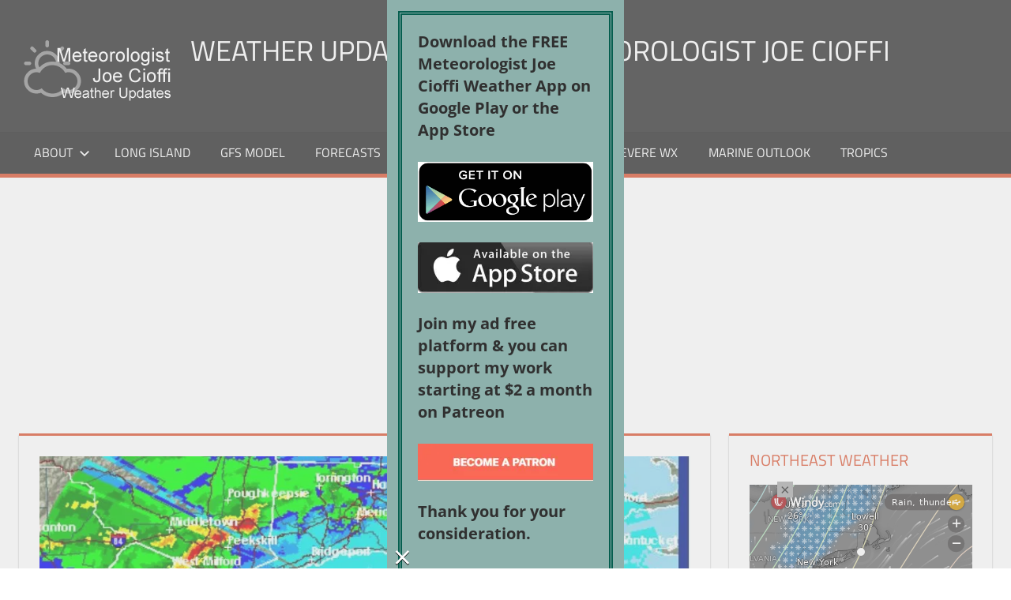

--- FILE ---
content_type: text/html; charset=UTF-8
request_url: https://www.meteorologistjoecioffi.com/flash-flood-warning-parts-new-jersey-2/
body_size: 16848
content:
<!DOCTYPE html>
<html lang="en-US">
<head>
<meta charset="UTF-8">
<meta name="viewport" content="width=device-width, initial-scale=1">
<link rel="profile" href="http://gmpg.org/xfn/11">
<link rel="pingback" href="https://www.meteorologistjoecioffi.com/xmlrpc.php">
<title>Flash Flood Warning Parts Of New Jersey &#8211; Weather Updates 24/7 by Meteorologist joe cioffi</title>
<meta name='robots' content='max-image-preview:large' />
<!-- Jetpack Site Verification Tags -->
<meta name="google-site-verification" content="BZ3-Fy3-bq44r1N8s3LQGANsBUw" />
<link rel="amphtml" href="https://www.meteorologistjoecioffi.com/flash-flood-warning-parts-new-jersey-2/amp/" /><meta name="generator" content="AMP for WP 1.1.11"/><link rel='dns-prefetch' href='//stats.wp.com' />
<link rel='dns-prefetch' href='//v0.wordpress.com' />
<link rel='dns-prefetch' href='//efb5ockcwh7.exactdn.com' />
<link rel='preconnect' href='//efb5ockcwh7.exactdn.com' />
<link rel="alternate" type="application/rss+xml" title="Weather Updates 24/7 by Meteorologist joe cioffi &raquo; Feed" href="https://www.meteorologistjoecioffi.com/feed/" />
<link rel="alternate" type="application/rss+xml" title="Weather Updates 24/7 by Meteorologist joe cioffi &raquo; Comments Feed" href="https://www.meteorologistjoecioffi.com/comments/feed/" />
<link rel="alternate" title="oEmbed (JSON)" type="application/json+oembed" href="https://www.meteorologistjoecioffi.com/wp-json/oembed/1.0/embed?url=https%3A%2F%2Fwww.meteorologistjoecioffi.com%2Fflash-flood-warning-parts-new-jersey-2%2F" />
<link rel="alternate" title="oEmbed (XML)" type="text/xml+oembed" href="https://www.meteorologistjoecioffi.com/wp-json/oembed/1.0/embed?url=https%3A%2F%2Fwww.meteorologistjoecioffi.com%2Fflash-flood-warning-parts-new-jersey-2%2F&#038;format=xml" />
<style id='wp-img-auto-sizes-contain-inline-css'>
img:is([sizes=auto i],[sizes^="auto," i]){contain-intrinsic-size:3000px 1500px}
/*# sourceURL=wp-img-auto-sizes-contain-inline-css */
</style>
<link rel='stylesheet' id='jetpack_related-posts-css' href='https://efb5ockcwh7.exactdn.com/wp-content/plugins/jetpack/modules/related-posts/related-posts.css?m=1767816273' media='all' />
<link rel='stylesheet' id='tortuga-theme-fonts-css' href='https://efb5ockcwh7.exactdn.com/wp-content/fonts/c8069455098ce6c4b24cdc3e474570b2.css?m=831' media='all' />
<style id='wp-block-library-inline-css'>
:root{--wp-block-synced-color:#7a00df;--wp-block-synced-color--rgb:122,0,223;--wp-bound-block-color:var(--wp-block-synced-color);--wp-editor-canvas-background:#ddd;--wp-admin-theme-color:#007cba;--wp-admin-theme-color--rgb:0,124,186;--wp-admin-theme-color-darker-10:#006ba1;--wp-admin-theme-color-darker-10--rgb:0,107,160.5;--wp-admin-theme-color-darker-20:#005a87;--wp-admin-theme-color-darker-20--rgb:0,90,135;--wp-admin-border-width-focus:2px}@media (min-resolution:192dpi){:root{--wp-admin-border-width-focus:1.5px}}.wp-element-button{cursor:pointer}:root .has-very-light-gray-background-color{background-color:#eee}:root .has-very-dark-gray-background-color{background-color:#313131}:root .has-very-light-gray-color{color:#eee}:root .has-very-dark-gray-color{color:#313131}:root .has-vivid-green-cyan-to-vivid-cyan-blue-gradient-background{background:linear-gradient(135deg,#00d084,#0693e3)}:root .has-purple-crush-gradient-background{background:linear-gradient(135deg,#34e2e4,#4721fb 50%,#ab1dfe)}:root .has-hazy-dawn-gradient-background{background:linear-gradient(135deg,#faaca8,#dad0ec)}:root .has-subdued-olive-gradient-background{background:linear-gradient(135deg,#fafae1,#67a671)}:root .has-atomic-cream-gradient-background{background:linear-gradient(135deg,#fdd79a,#004a59)}:root .has-nightshade-gradient-background{background:linear-gradient(135deg,#330968,#31cdcf)}:root .has-midnight-gradient-background{background:linear-gradient(135deg,#020381,#2874fc)}:root{--wp--preset--font-size--normal:16px;--wp--preset--font-size--huge:42px}.has-regular-font-size{font-size:1em}.has-larger-font-size{font-size:2.625em}.has-normal-font-size{font-size:var(--wp--preset--font-size--normal)}.has-huge-font-size{font-size:var(--wp--preset--font-size--huge)}.has-text-align-center{text-align:center}.has-text-align-left{text-align:left}.has-text-align-right{text-align:right}.has-fit-text{white-space:nowrap!important}#end-resizable-editor-section{display:none}.aligncenter{clear:both}.items-justified-left{justify-content:flex-start}.items-justified-center{justify-content:center}.items-justified-right{justify-content:flex-end}.items-justified-space-between{justify-content:space-between}.screen-reader-text{border:0;clip-path:inset(50%);height:1px;margin:-1px;overflow:hidden;padding:0;position:absolute;width:1px;word-wrap:normal!important}.screen-reader-text:focus{background-color:#ddd;clip-path:none;color:#444;display:block;font-size:1em;height:auto;left:5px;line-height:normal;padding:15px 23px 14px;text-decoration:none;top:5px;width:auto;z-index:100000}html :where(.has-border-color){border-style:solid}html :where([style*=border-top-color]){border-top-style:solid}html :where([style*=border-right-color]){border-right-style:solid}html :where([style*=border-bottom-color]){border-bottom-style:solid}html :where([style*=border-left-color]){border-left-style:solid}html :where([style*=border-width]){border-style:solid}html :where([style*=border-top-width]){border-top-style:solid}html :where([style*=border-right-width]){border-right-style:solid}html :where([style*=border-bottom-width]){border-bottom-style:solid}html :where([style*=border-left-width]){border-left-style:solid}html :where(img[class*=wp-image-]){height:auto;max-width:100%}:where(figure){margin:0 0 1em}html :where(.is-position-sticky){--wp-admin--admin-bar--position-offset:var(--wp-admin--admin-bar--height,0px)}@media screen and (max-width:600px){html :where(.is-position-sticky){--wp-admin--admin-bar--position-offset:0px}}
/*# sourceURL=wp-block-library-inline-css */
</style><style id='global-styles-inline-css'>
:root{--wp--preset--aspect-ratio--square: 1;--wp--preset--aspect-ratio--4-3: 4/3;--wp--preset--aspect-ratio--3-4: 3/4;--wp--preset--aspect-ratio--3-2: 3/2;--wp--preset--aspect-ratio--2-3: 2/3;--wp--preset--aspect-ratio--16-9: 16/9;--wp--preset--aspect-ratio--9-16: 9/16;--wp--preset--color--black: #000000;--wp--preset--color--cyan-bluish-gray: #abb8c3;--wp--preset--color--white: #ffffff;--wp--preset--color--pale-pink: #f78da7;--wp--preset--color--vivid-red: #cf2e2e;--wp--preset--color--luminous-vivid-orange: #ff6900;--wp--preset--color--luminous-vivid-amber: #fcb900;--wp--preset--color--light-green-cyan: #7bdcb5;--wp--preset--color--vivid-green-cyan: #00d084;--wp--preset--color--pale-cyan-blue: #8ed1fc;--wp--preset--color--vivid-cyan-blue: #0693e3;--wp--preset--color--vivid-purple: #9b51e0;--wp--preset--color--primary: #dd5533;--wp--preset--color--secondary: #c43c1a;--wp--preset--color--tertiary: #aa2200;--wp--preset--color--accent: #3355dd;--wp--preset--color--highlight: #2bc41a;--wp--preset--color--light-gray: #f0f0f0;--wp--preset--color--gray: #999999;--wp--preset--color--dark-gray: #303030;--wp--preset--gradient--vivid-cyan-blue-to-vivid-purple: linear-gradient(135deg,rgb(6,147,227) 0%,rgb(155,81,224) 100%);--wp--preset--gradient--light-green-cyan-to-vivid-green-cyan: linear-gradient(135deg,rgb(122,220,180) 0%,rgb(0,208,130) 100%);--wp--preset--gradient--luminous-vivid-amber-to-luminous-vivid-orange: linear-gradient(135deg,rgb(252,185,0) 0%,rgb(255,105,0) 100%);--wp--preset--gradient--luminous-vivid-orange-to-vivid-red: linear-gradient(135deg,rgb(255,105,0) 0%,rgb(207,46,46) 100%);--wp--preset--gradient--very-light-gray-to-cyan-bluish-gray: linear-gradient(135deg,rgb(238,238,238) 0%,rgb(169,184,195) 100%);--wp--preset--gradient--cool-to-warm-spectrum: linear-gradient(135deg,rgb(74,234,220) 0%,rgb(151,120,209) 20%,rgb(207,42,186) 40%,rgb(238,44,130) 60%,rgb(251,105,98) 80%,rgb(254,248,76) 100%);--wp--preset--gradient--blush-light-purple: linear-gradient(135deg,rgb(255,206,236) 0%,rgb(152,150,240) 100%);--wp--preset--gradient--blush-bordeaux: linear-gradient(135deg,rgb(254,205,165) 0%,rgb(254,45,45) 50%,rgb(107,0,62) 100%);--wp--preset--gradient--luminous-dusk: linear-gradient(135deg,rgb(255,203,112) 0%,rgb(199,81,192) 50%,rgb(65,88,208) 100%);--wp--preset--gradient--pale-ocean: linear-gradient(135deg,rgb(255,245,203) 0%,rgb(182,227,212) 50%,rgb(51,167,181) 100%);--wp--preset--gradient--electric-grass: linear-gradient(135deg,rgb(202,248,128) 0%,rgb(113,206,126) 100%);--wp--preset--gradient--midnight: linear-gradient(135deg,rgb(2,3,129) 0%,rgb(40,116,252) 100%);--wp--preset--font-size--small: 13px;--wp--preset--font-size--medium: 20px;--wp--preset--font-size--large: 36px;--wp--preset--font-size--x-large: 42px;--wp--preset--spacing--20: 0.44rem;--wp--preset--spacing--30: 0.67rem;--wp--preset--spacing--40: 1rem;--wp--preset--spacing--50: 1.5rem;--wp--preset--spacing--60: 2.25rem;--wp--preset--spacing--70: 3.38rem;--wp--preset--spacing--80: 5.06rem;--wp--preset--shadow--natural: 6px 6px 9px rgba(0, 0, 0, 0.2);--wp--preset--shadow--deep: 12px 12px 50px rgba(0, 0, 0, 0.4);--wp--preset--shadow--sharp: 6px 6px 0px rgba(0, 0, 0, 0.2);--wp--preset--shadow--outlined: 6px 6px 0px -3px rgb(255, 255, 255), 6px 6px rgb(0, 0, 0);--wp--preset--shadow--crisp: 6px 6px 0px rgb(0, 0, 0);}:where(.is-layout-flex){gap: 0.5em;}:where(.is-layout-grid){gap: 0.5em;}body .is-layout-flex{display: flex;}.is-layout-flex{flex-wrap: wrap;align-items: center;}.is-layout-flex > :is(*, div){margin: 0;}body .is-layout-grid{display: grid;}.is-layout-grid > :is(*, div){margin: 0;}:where(.wp-block-columns.is-layout-flex){gap: 2em;}:where(.wp-block-columns.is-layout-grid){gap: 2em;}:where(.wp-block-post-template.is-layout-flex){gap: 1.25em;}:where(.wp-block-post-template.is-layout-grid){gap: 1.25em;}.has-black-color{color: var(--wp--preset--color--black) !important;}.has-cyan-bluish-gray-color{color: var(--wp--preset--color--cyan-bluish-gray) !important;}.has-white-color{color: var(--wp--preset--color--white) !important;}.has-pale-pink-color{color: var(--wp--preset--color--pale-pink) !important;}.has-vivid-red-color{color: var(--wp--preset--color--vivid-red) !important;}.has-luminous-vivid-orange-color{color: var(--wp--preset--color--luminous-vivid-orange) !important;}.has-luminous-vivid-amber-color{color: var(--wp--preset--color--luminous-vivid-amber) !important;}.has-light-green-cyan-color{color: var(--wp--preset--color--light-green-cyan) !important;}.has-vivid-green-cyan-color{color: var(--wp--preset--color--vivid-green-cyan) !important;}.has-pale-cyan-blue-color{color: var(--wp--preset--color--pale-cyan-blue) !important;}.has-vivid-cyan-blue-color{color: var(--wp--preset--color--vivid-cyan-blue) !important;}.has-vivid-purple-color{color: var(--wp--preset--color--vivid-purple) !important;}.has-black-background-color{background-color: var(--wp--preset--color--black) !important;}.has-cyan-bluish-gray-background-color{background-color: var(--wp--preset--color--cyan-bluish-gray) !important;}.has-white-background-color{background-color: var(--wp--preset--color--white) !important;}.has-pale-pink-background-color{background-color: var(--wp--preset--color--pale-pink) !important;}.has-vivid-red-background-color{background-color: var(--wp--preset--color--vivid-red) !important;}.has-luminous-vivid-orange-background-color{background-color: var(--wp--preset--color--luminous-vivid-orange) !important;}.has-luminous-vivid-amber-background-color{background-color: var(--wp--preset--color--luminous-vivid-amber) !important;}.has-light-green-cyan-background-color{background-color: var(--wp--preset--color--light-green-cyan) !important;}.has-vivid-green-cyan-background-color{background-color: var(--wp--preset--color--vivid-green-cyan) !important;}.has-pale-cyan-blue-background-color{background-color: var(--wp--preset--color--pale-cyan-blue) !important;}.has-vivid-cyan-blue-background-color{background-color: var(--wp--preset--color--vivid-cyan-blue) !important;}.has-vivid-purple-background-color{background-color: var(--wp--preset--color--vivid-purple) !important;}.has-black-border-color{border-color: var(--wp--preset--color--black) !important;}.has-cyan-bluish-gray-border-color{border-color: var(--wp--preset--color--cyan-bluish-gray) !important;}.has-white-border-color{border-color: var(--wp--preset--color--white) !important;}.has-pale-pink-border-color{border-color: var(--wp--preset--color--pale-pink) !important;}.has-vivid-red-border-color{border-color: var(--wp--preset--color--vivid-red) !important;}.has-luminous-vivid-orange-border-color{border-color: var(--wp--preset--color--luminous-vivid-orange) !important;}.has-luminous-vivid-amber-border-color{border-color: var(--wp--preset--color--luminous-vivid-amber) !important;}.has-light-green-cyan-border-color{border-color: var(--wp--preset--color--light-green-cyan) !important;}.has-vivid-green-cyan-border-color{border-color: var(--wp--preset--color--vivid-green-cyan) !important;}.has-pale-cyan-blue-border-color{border-color: var(--wp--preset--color--pale-cyan-blue) !important;}.has-vivid-cyan-blue-border-color{border-color: var(--wp--preset--color--vivid-cyan-blue) !important;}.has-vivid-purple-border-color{border-color: var(--wp--preset--color--vivid-purple) !important;}.has-vivid-cyan-blue-to-vivid-purple-gradient-background{background: var(--wp--preset--gradient--vivid-cyan-blue-to-vivid-purple) !important;}.has-light-green-cyan-to-vivid-green-cyan-gradient-background{background: var(--wp--preset--gradient--light-green-cyan-to-vivid-green-cyan) !important;}.has-luminous-vivid-amber-to-luminous-vivid-orange-gradient-background{background: var(--wp--preset--gradient--luminous-vivid-amber-to-luminous-vivid-orange) !important;}.has-luminous-vivid-orange-to-vivid-red-gradient-background{background: var(--wp--preset--gradient--luminous-vivid-orange-to-vivid-red) !important;}.has-very-light-gray-to-cyan-bluish-gray-gradient-background{background: var(--wp--preset--gradient--very-light-gray-to-cyan-bluish-gray) !important;}.has-cool-to-warm-spectrum-gradient-background{background: var(--wp--preset--gradient--cool-to-warm-spectrum) !important;}.has-blush-light-purple-gradient-background{background: var(--wp--preset--gradient--blush-light-purple) !important;}.has-blush-bordeaux-gradient-background{background: var(--wp--preset--gradient--blush-bordeaux) !important;}.has-luminous-dusk-gradient-background{background: var(--wp--preset--gradient--luminous-dusk) !important;}.has-pale-ocean-gradient-background{background: var(--wp--preset--gradient--pale-ocean) !important;}.has-electric-grass-gradient-background{background: var(--wp--preset--gradient--electric-grass) !important;}.has-midnight-gradient-background{background: var(--wp--preset--gradient--midnight) !important;}.has-small-font-size{font-size: var(--wp--preset--font-size--small) !important;}.has-medium-font-size{font-size: var(--wp--preset--font-size--medium) !important;}.has-large-font-size{font-size: var(--wp--preset--font-size--large) !important;}.has-x-large-font-size{font-size: var(--wp--preset--font-size--x-large) !important;}
/*# sourceURL=global-styles-inline-css */
</style>
<style id='classic-theme-styles-inline-css'>
/*! This file is auto-generated */
.wp-block-button__link{color:#fff;background-color:#32373c;border-radius:9999px;box-shadow:none;text-decoration:none;padding:calc(.667em + 2px) calc(1.333em + 2px);font-size:1.125em}.wp-block-file__button{background:#32373c;color:#fff;text-decoration:none}
/*# sourceURL=/wp-includes/css/classic-themes.min.css */
</style>
<link rel='stylesheet' id='cleantalk-public-css-css' href='https://efb5ockcwh7.exactdn.com/wp-content/plugins/cleantalk-spam-protect/css/cleantalk-public.min.css?m=1766153365' media='all' />
<link rel='stylesheet' id='cleantalk-email-decoder-css-css' href='https://efb5ockcwh7.exactdn.com/wp-content/plugins/cleantalk-spam-protect/css/cleantalk-email-decoder.min.css?m=1766153365' media='all' />
<link rel='stylesheet' id='srr-css.css-css' href='https://efb5ockcwh7.exactdn.com/wp-content/plugins/ge-rss-reader/assets/css/srr-css.css?m=1462830466' media='' />
<link rel='stylesheet' id='wppopups-base-css' href='https://efb5ockcwh7.exactdn.com/wp-content/plugins/wp-popups-lite/src/assets/css/wppopups-base.css?m=1739542172' media='all' />
<link rel='stylesheet' id='tortuga-stylesheet-css' href='https://efb5ockcwh7.exactdn.com/wp-content/themes/tortuga/style.css?m=1768176835' media='all' />
<style id='tortuga-stylesheet-inline-css'>
.site-description { position: absolute; clip: rect(1px, 1px, 1px, 1px); width: 1px; height: 1px; overflow: hidden; }
/*# sourceURL=tortuga-stylesheet-inline-css */
</style>
<link rel='stylesheet' id='tortuga-safari-flexbox-fixes-css' href='https://efb5ockcwh7.exactdn.com/wp-content/themes/tortuga/assets/css/safari-flexbox-fixes.css?m=1768176835' media='all' />
<link rel="https://api.w.org/" href="https://www.meteorologistjoecioffi.com/wp-json/" /><link rel="alternate" title="JSON" type="application/json" href="https://www.meteorologistjoecioffi.com/wp-json/wp/v2/posts/9717" /><link rel="EditURI" type="application/rsd+xml" title="RSD" href="https://www.meteorologistjoecioffi.com/xmlrpc.php?rsd" />
<meta name="generator" content="WordPress 6.9" />
<link rel="canonical" href="https://www.meteorologistjoecioffi.com/flash-flood-warning-parts-new-jersey-2/" />
<link rel='shortlink' href='https://www.meteorologistjoecioffi.com/?p=9717' />
<style>img#wpstats{display:none}</style>
<meta name="description" content="FLASH FLOOD WARNING PARTS OF NEW JERSEY [brid video=&quot;56770&quot; player=&quot;6390&quot; title=&quot;FLASH FLOOD WATCH NJ NY TROPICS&quot;] FLASH FLOOD WARNING PARTS OF NEW JERSEY ...THE FLASH FLOOD WARNING REMAINS IN EFFECT UNTIL 315 PM EDT FOR HUNTERDON COUNTY... AT 1256 PM EDT...DOPPLER RADAR INDICATED THE HEAVY RAIN HAD MOSTLY LEFT THE WARNED AREA. HOWEVER, WITH UP&hellip;" />
<noscript><style>.lazyload[data-src]{display:none !important;}</style></noscript><style>.lazyload{background-image:none !important;}.lazyload:before{background-image:none !important;}</style><style type="text/css" id="custom-background-css">
body.custom-background { background-color: #ffffff; }
</style>
<!-- Jetpack Open Graph Tags -->
<meta property="og:type" content="article" />
<meta property="og:title" content="Flash Flood Warning Parts Of New Jersey" />
<meta property="og:url" content="https://www.meteorologistjoecioffi.com/flash-flood-warning-parts-new-jersey-2/" />
<meta property="og:description" content="FLASH FLOOD WARNING PARTS OF NEW JERSEY [brid video=&#8221;56770&#8243; player=&#8221;6390&#8243; title=&#8221;FLASH FLOOD WATCH NJ NY TROPICS&#8221;] FLASH FLOOD WARNING PARTS OF NEW JERSEY &amp;#8230…" />
<meta property="article:published_time" content="2016-07-31T17:25:15+00:00" />
<meta property="article:modified_time" content="2016-07-31T18:19:48+00:00" />
<meta property="og:site_name" content="Weather Updates 24/7 by Meteorologist joe cioffi" />
<meta property="og:image" content="https://efb5ockcwh7.exactdn.com/wp-content/uploads/2016/07/radar-12.jpg?strip=all" />
<meta property="og:image:width" content="887" />
<meta property="og:image:height" content="595" />
<meta property="og:image:alt" content="flash flood warning" />
<meta property="og:locale" content="en_US" />
<meta name="twitter:site" content="@joecioffi" />
<meta name="twitter:text:title" content="Flash Flood Warning Parts Of New Jersey" />
<meta name="twitter:image" content="https://efb5ockcwh7.exactdn.com/wp-content/uploads/2016/07/radar-12.jpg?strip=all&#038;w=640" />
<meta name="twitter:image:alt" content="flash flood warning" />
<meta name="twitter:card" content="summary_large_image" />
<!-- End Jetpack Open Graph Tags -->
<!-- Google Tag Manager -->
<!-- End Google Tag Manager -->
<meta property="https://meteorologistjoecioffi.com" content="174036260386" />
<style type="text/css" id="spu-css-32357" class="spu-css">		#spu-bg-32357 {
background-color: rgba(205, 205, 205, 0.33);
}
#spu-32357 .spu-close {
font-size: 40px;
color: rgb(255, 255, 255);
text-shadow: 0 1px 0 #000;
}
#spu-32357 .spu-close:hover {
color: #000;
}
#spu-32357 {
background-color: rgb(141, 177, 172);
max-width: 300px;
border-radius: 0px;
height: auto;
box-shadow:  0px 0px 0px 0px #1b1a1a;
}
#spu-32357 .spu-container {
border: 5px double;
border-color: rgb(6, 94, 79);
border-radius: 0px;
margin: 14px;
padding: 20px;
height: calc(100% - 28px);
}
</style>
<link rel="icon" href="https://efb5ockcwh7.exactdn.com/wp-content/uploads/2016/05/cropped-Screen-Shot-2016-05-03-at-4.20.25-PM.png?strip=all&#038;resize=32%2C32" sizes="32x32" />
<link rel="icon" href="https://efb5ockcwh7.exactdn.com/wp-content/uploads/2016/05/cropped-Screen-Shot-2016-05-03-at-4.20.25-PM.png?strip=all&#038;resize=192%2C192" sizes="192x192" />
<link rel="apple-touch-icon" href="https://efb5ockcwh7.exactdn.com/wp-content/uploads/2016/05/cropped-Screen-Shot-2016-05-03-at-4.20.25-PM.png?strip=all&#038;resize=180%2C180" />
<meta name="msapplication-TileImage" content="https://efb5ockcwh7.exactdn.com/wp-content/uploads/2016/05/cropped-Screen-Shot-2016-05-03-at-4.20.25-PM.png?strip=all&#038;resize=270%2C270" />
<!-- ## NXS/OG ## --><!-- ## NXSOGTAGS ## --><!-- ## NXS/OG ## -->
<link rel='stylesheet' id='jetpack_display_posts_widget-css' href='https://efb5ockcwh7.exactdn.com/wp-content/plugins/jetpack/modules/widgets/wordpress-post-widget/style.css?m=1767816273' media='all' />
</head>
<body class="wp-singular post-template-default single single-post postid-9717 single-format-standard custom-background wp-custom-logo wp-embed-responsive wp-theme-tortuga post-layout-two-columns post-layout-columns">
<!-- Google Tag Manager -->
<!-- End Google Tag Manager -->
<div id="page" class="hfeed site">
<a class="skip-link screen-reader-text" href="#content">Skip to content</a>
<header id="masthead" class="site-header clearfix" role="banner">
<div class="header-main container clearfix">
<div id="logo" class="site-branding clearfix">
<a href="https://www.meteorologistjoecioffi.com/" class="custom-logo-link" rel="home"><img width="200" height="90" src="[data-uri]" class="custom-logo lazyload" alt="Weather Updates 24/7 by Meteorologist joe cioffi" decoding="async"   data-src="https://efb5ockcwh7.exactdn.com/wp-content/uploads/2015/12/logo.png?strip=all" data-srcset="https://efb5ockcwh7.exactdn.com/wp-content/uploads/2015/12/logo.png?strip=all 200w, https://efb5ockcwh7.exactdn.com/wp-content/uploads/2015/12/logo.png?strip=all&amp;w=80 80w" data-sizes="auto" data-eio-rwidth="200" data-eio-rheight="90" /><noscript><img width="200" height="90" src="https://efb5ockcwh7.exactdn.com/wp-content/uploads/2015/12/logo.png?strip=all" class="custom-logo" alt="Weather Updates 24/7 by Meteorologist joe cioffi" decoding="async" srcset="https://efb5ockcwh7.exactdn.com/wp-content/uploads/2015/12/logo.png?strip=all 200w, https://efb5ockcwh7.exactdn.com/wp-content/uploads/2015/12/logo.png?strip=all&amp;w=80 80w" sizes="(max-width: 200px) 100vw, 200px" data-eio="l" /></noscript></a>					
<p class="site-title"><a href="https://www.meteorologistjoecioffi.com/" rel="home">Weather Updates 24/7 by Meteorologist joe cioffi</a></p>
<p class="site-description">Weather Blog</p>
</div><!-- .site-branding -->
<div class="header-widgets clearfix">
<aside id="custom_html-28" class="widget_text header-widget widget_custom_html"><div class="textwidget custom-html-widget"><!-- Global site tag (gtag.js) - Google Analytics -->
</div></aside><aside id="custom_html-24" class="widget_text header-widget widget_custom_html"><div class="textwidget custom-html-widget"></div></aside><aside id="custom_html-20" class="widget_text header-widget widget_custom_html"><div class="textwidget custom-html-widget"><!-- //Connect Container: joecioffi-->
</div></aside>
</div><!-- .header-widgets -->
</div><!-- .header-main -->
<div id="main-navigation-wrap" class="primary-navigation-wrap">
<div class="primary-navigation-container container">
<button class="primary-menu-toggle menu-toggle" aria-controls="primary-menu" aria-expanded="false" >
<svg class="icon icon-menu" aria-hidden="true" role="img"> <use xlink:href="https://www.meteorologistjoecioffi.com/wp-content/themes/tortuga/assets/icons/genericons-neue.svg#menu"></use> </svg><svg class="icon icon-close" aria-hidden="true" role="img"> <use xlink:href="https://www.meteorologistjoecioffi.com/wp-content/themes/tortuga/assets/icons/genericons-neue.svg#close"></use> </svg>				<span class="menu-toggle-text">Menu</span>
</button>
<div class="primary-navigation">
<nav id="site-navigation" class="main-navigation" role="navigation"  aria-label="Primary Menu">
<ul id="primary-menu" class="menu"><li id="menu-item-38" class="menu-item menu-item-type-post_type menu-item-object-page menu-item-has-children menu-item-38"><a href="https://www.meteorologistjoecioffi.com/about/">About<svg class="icon icon-expand" aria-hidden="true" role="img"> <use xlink:href="https://www.meteorologistjoecioffi.com/wp-content/themes/tortuga/assets/icons/genericons-neue.svg#expand"></use> </svg></a>
<ul class="sub-menu">
<li id="menu-item-388" class="menu-item menu-item-type-post_type menu-item-object-page menu-item-388"><a href="https://www.meteorologistjoecioffi.com/joestradamus/">Joestradamus</a></li>
</ul>
</li>
<li id="menu-item-7996" class="menu-item menu-item-type-custom menu-item-object-custom menu-item-7996"><a href="http://weatherlongisland.com">LONG ISLAND</a></li>
<li id="menu-item-120" class="menu-item menu-item-type-post_type menu-item-object-page menu-item-120"><a href="https://www.meteorologistjoecioffi.com/gfs/">GFS Model</a></li>
<li id="menu-item-102" class="menu-item menu-item-type-custom menu-item-object-custom menu-item-has-children menu-item-102"><a href="#">Forecasts<svg class="icon icon-expand" aria-hidden="true" role="img"> <use xlink:href="https://www.meteorologistjoecioffi.com/wp-content/themes/tortuga/assets/icons/genericons-neue.svg#expand"></use> </svg></a>
<ul class="sub-menu">
<li id="menu-item-164" class="menu-item menu-item-type-post_type menu-item-object-page current_page_parent menu-item-164"><a href="https://www.meteorologistjoecioffi.com/joes-forecast/">Joe’s Forecast</a></li>
<li id="menu-item-61" class="menu-item menu-item-type-post_type menu-item-object-page menu-item-61"><a href="https://www.meteorologistjoecioffi.com/ny-forecast/">New York</a></li>
<li id="menu-item-71" class="menu-item menu-item-type-post_type menu-item-object-page menu-item-71"><a href="https://www.meteorologistjoecioffi.com/nj-forecast/">New Jersey</a></li>
<li id="menu-item-62" class="menu-item menu-item-type-post_type menu-item-object-page menu-item-62"><a href="https://www.meteorologistjoecioffi.com/connecticut-forecast/">Connecticut</a></li>
<li id="menu-item-88" class="menu-item menu-item-type-post_type menu-item-object-page menu-item-88"><a href="https://www.meteorologistjoecioffi.com/phi-forecast/">Philadelphia</a></li>
<li id="menu-item-70" class="menu-item menu-item-type-post_type menu-item-object-page menu-item-70"><a href="https://www.meteorologistjoecioffi.com/sepa-forecast/">SouthEast Pennsylvania</a></li>
<li id="menu-item-89" class="menu-item menu-item-type-post_type menu-item-object-page menu-item-89"><a href="https://www.meteorologistjoecioffi.com/scpa-forecast/">South-Central Pennsylvania</a></li>
<li id="menu-item-224" class="menu-item menu-item-type-post_type menu-item-object-page menu-item-224"><a href="https://www.meteorologistjoecioffi.com/northeast-pennsylvania-forecast/">NorthEast Pennsylvania</a></li>
</ul>
</li>
<li id="menu-item-100" class="menu-item menu-item-type-custom menu-item-object-custom menu-item-has-children menu-item-100"><a href="#">Winter<svg class="icon icon-expand" aria-hidden="true" role="img"> <use xlink:href="https://www.meteorologistjoecioffi.com/wp-content/themes/tortuga/assets/icons/genericons-neue.svg#expand"></use> </svg></a>
<ul class="sub-menu">
<li id="menu-item-101" class="menu-item menu-item-type-post_type menu-item-object-page menu-item-101"><a href="https://www.meteorologistjoecioffi.com/snow-forecast-maps-thursday-10272016/">Snow Forecasts</a></li>
<li id="menu-item-111" class="menu-item menu-item-type-post_type menu-item-object-page menu-item-111"><a href="https://www.meteorologistjoecioffi.com/joes-snow-forecast/">Joe’s Snow Forecast</a></li>
</ul>
</li>
<li id="menu-item-134" class="menu-item menu-item-type-post_type menu-item-object-page menu-item-134"><a href="https://www.meteorologistjoecioffi.com/ecmwf/">EURO Model</a></li>
<li id="menu-item-147" class="menu-item menu-item-type-post_type menu-item-object-page menu-item-147"><a href="https://www.meteorologistjoecioffi.com/severewx/">Severe Wx</a></li>
<li id="menu-item-153" class="menu-item menu-item-type-post_type menu-item-object-page menu-item-153"><a href="https://www.meteorologistjoecioffi.com/marine-outlook/">Marine Outlook</a></li>
<li id="menu-item-233" class="menu-item menu-item-type-post_type menu-item-object-page menu-item-233"><a href="https://www.meteorologistjoecioffi.com/tropical-forecast/">Tropics</a></li>
</ul>				</nav><!-- #site-navigation -->
</div><!-- .primary-navigation -->
</div>
</div>
</header><!-- #masthead -->
<div id="content" class="site-content container clearfix">
<section id="primary" class="content-single content-area">
<main id="main" class="site-main" role="main">
<article id="post-9717" class="post-9717 post type-post status-publish format-standard has-post-thumbnail hentry category-joes-forecast category-nj tag-flash-flood-warning tag-new-jersey-weather">
<img width="887" height="400" src="[data-uri]" class="attachment-post-thumbnail size-post-thumbnail wp-post-image lazyload" alt="flash flood warning" decoding="async" fetchpriority="high"   data-src="https://efb5ockcwh7.exactdn.com/wp-content/uploads/2016/07/radar-12-887x400.jpg?strip=all" data-srcset="https://efb5ockcwh7.exactdn.com/wp-content/uploads/2016/07/radar-12-887x400.jpg?strip=all 887w, https://efb5ockcwh7.exactdn.com/wp-content/uploads/2016/07/radar-12.jpg?strip=all&amp;zoom=0.2&amp;resize=887%2C400 177w, https://efb5ockcwh7.exactdn.com/wp-content/uploads/2016/07/radar-12.jpg?strip=all&amp;zoom=0.4&amp;resize=887%2C400 354w, https://efb5ockcwh7.exactdn.com/wp-content/uploads/2016/07/radar-12.jpg?strip=all&amp;zoom=0.6&amp;resize=887%2C400 532w, https://efb5ockcwh7.exactdn.com/wp-content/uploads/2016/07/radar-12.jpg?strip=all&amp;zoom=0.8&amp;resize=887%2C400 709w" data-sizes="auto" data-eio-rwidth="887" data-eio-rheight="400" /><noscript><img width="887" height="400" src="https://efb5ockcwh7.exactdn.com/wp-content/uploads/2016/07/radar-12-887x400.jpg?strip=all" class="attachment-post-thumbnail size-post-thumbnail wp-post-image" alt="flash flood warning" decoding="async" fetchpriority="high" srcset="https://efb5ockcwh7.exactdn.com/wp-content/uploads/2016/07/radar-12-887x400.jpg?strip=all 887w, https://efb5ockcwh7.exactdn.com/wp-content/uploads/2016/07/radar-12.jpg?strip=all&amp;zoom=0.2&amp;resize=887%2C400 177w, https://efb5ockcwh7.exactdn.com/wp-content/uploads/2016/07/radar-12.jpg?strip=all&amp;zoom=0.4&amp;resize=887%2C400 354w, https://efb5ockcwh7.exactdn.com/wp-content/uploads/2016/07/radar-12.jpg?strip=all&amp;zoom=0.6&amp;resize=887%2C400 532w, https://efb5ockcwh7.exactdn.com/wp-content/uploads/2016/07/radar-12.jpg?strip=all&amp;zoom=0.8&amp;resize=887%2C400 709w" sizes="(max-width: 887px) 100vw, 887px" data-eio="l" /></noscript>
<header class="entry-header">
<h1 class="entry-title">Flash Flood Warning Parts Of New Jersey</h1>
<div class="entry-meta"><span class="meta-date"><svg class="icon icon-standard" aria-hidden="true" role="img"> <use xlink:href="https://www.meteorologistjoecioffi.com/wp-content/themes/tortuga/assets/icons/genericons-neue.svg#standard"></use> </svg><a href="https://www.meteorologistjoecioffi.com/flash-flood-warning-parts-new-jersey-2/" title="1:25 pm" rel="bookmark"><time class="entry-date published updated" datetime="2016-07-31T13:25:15-04:00">July 31, 2016</time></a></span><span class="meta-author"> <svg class="icon icon-user" aria-hidden="true" role="img"> <use xlink:href="https://www.meteorologistjoecioffi.com/wp-content/themes/tortuga/assets/icons/genericons-neue.svg#user"></use> </svg><span class="author vcard"><a class="url fn n" href="https://www.meteorologistjoecioffi.com/author/joe/" title="View all posts by joseph" rel="author">joseph</a></span></span><span class="meta-category"> <svg class="icon icon-category" aria-hidden="true" role="img"> <use xlink:href="https://www.meteorologistjoecioffi.com/wp-content/themes/tortuga/assets/icons/genericons-neue.svg#category"></use> </svg><a href="https://www.meteorologistjoecioffi.com/category/joes-forecast/" rel="category tag">Joe's Forecast</a>, <a href="https://www.meteorologistjoecioffi.com/category/nj/" rel="category tag">NJ</a></span></div>
</header><!-- .entry-header -->
<div class="entry-content clearfix">
<p style="text-align: center;">FLASH FLOOD WARNING PARTS OF NEW JERSEY</p>
<p style="text-align: center;">[brid video=&#8221;56770&#8243; player=&#8221;6390&#8243; title=&#8221;FLASH FLOOD WATCH NJ NY TROPICS&#8221;]</p>
<p style="text-align: center;"></p>
<h2 style="text-align: center;">FLASH FLOOD WARNING PARTS OF NEW JERSEY</h2>
<p><a href="https://efb5ockcwh7.exactdn.com/wp-content/uploads/2016/07/radar-12.jpg?strip=all&w=2560" target="_blank"><img decoding="async" class="aligncenter wp-image-9718 lazyload" src="[data-uri]" alt="flash flood warning" width="500" height="335"   data-src="https://efb5ockcwh7.exactdn.com/wp-content/uploads/2016/07/radar-12-300x201.jpg?strip=all" data-srcset="https://efb5ockcwh7.exactdn.com/wp-content/uploads/2016/07/radar-12-300x201.jpg?strip=all 300w, https://efb5ockcwh7.exactdn.com/wp-content/uploads/2016/07/radar-12-768x515.jpg?strip=all 768w, https://efb5ockcwh7.exactdn.com/wp-content/uploads/2016/07/radar-12-120x80.jpg?strip=all 120w, https://efb5ockcwh7.exactdn.com/wp-content/uploads/2016/07/radar-12.jpg?strip=all 887w, https://efb5ockcwh7.exactdn.com/wp-content/uploads/2016/07/radar-12.jpg?strip=all&amp;w=177 177w, https://efb5ockcwh7.exactdn.com/wp-content/uploads/2016/07/radar-12.jpg?strip=all&amp;w=354 354w, https://efb5ockcwh7.exactdn.com/wp-content/uploads/2016/07/radar-12.jpg?strip=all&amp;w=532 532w, https://efb5ockcwh7.exactdn.com/wp-content/uploads/2016/07/radar-12.jpg?strip=all&amp;w=709 709w, https://efb5ockcwh7.exactdn.com/wp-content/uploads/2016/07/radar-12.jpg?strip=all&amp;w=450 450w" data-sizes="auto" data-eio-rwidth="300" data-eio-rheight="201" /><noscript><img decoding="async" class="aligncenter wp-image-9718" src="https://efb5ockcwh7.exactdn.com/wp-content/uploads/2016/07/radar-12-300x201.jpg?strip=all" alt="flash flood warning" width="500" height="335" srcset="https://efb5ockcwh7.exactdn.com/wp-content/uploads/2016/07/radar-12-300x201.jpg?strip=all 300w, https://efb5ockcwh7.exactdn.com/wp-content/uploads/2016/07/radar-12-768x515.jpg?strip=all 768w, https://efb5ockcwh7.exactdn.com/wp-content/uploads/2016/07/radar-12-120x80.jpg?strip=all 120w, https://efb5ockcwh7.exactdn.com/wp-content/uploads/2016/07/radar-12.jpg?strip=all 887w, https://efb5ockcwh7.exactdn.com/wp-content/uploads/2016/07/radar-12.jpg?strip=all&amp;w=177 177w, https://efb5ockcwh7.exactdn.com/wp-content/uploads/2016/07/radar-12.jpg?strip=all&amp;w=354 354w, https://efb5ockcwh7.exactdn.com/wp-content/uploads/2016/07/radar-12.jpg?strip=all&amp;w=532 532w, https://efb5ockcwh7.exactdn.com/wp-content/uploads/2016/07/radar-12.jpg?strip=all&amp;w=709 709w, https://efb5ockcwh7.exactdn.com/wp-content/uploads/2016/07/radar-12.jpg?strip=all&amp;w=450 450w" sizes="(max-width: 500px) 100vw, 500px" data-eio="l" /></noscript></a></p>
<pre>...THE FLASH FLOOD WARNING REMAINS IN EFFECT UNTIL 315 PM EDT FOR
HUNTERDON COUNTY...

AT 1256 PM EDT...DOPPLER RADAR INDICATED THE HEAVY RAIN HAD MOSTLY
LEFT THE WARNED AREA. HOWEVER, WITH UP TO 5 INCHES OF RAIN THAT HAS
ALREADY FALLEN...IT WILL TAKE TIME FOR THE RUNOFF TO RECEDE. FLASH
FLOODING HAS BEEN REPORTED BY LOCAL LAW ENFORCEMENT AND TRAINED
SPOTTERS.

SOME LOCATIONS THAT WILL EXPERIENCE FLOODING INCLUDE...
FLEMINGTON...HIGH BRIDGE...CLINTON...GLEN GARDNER...FRENCHTOWN...
LEBANON...STOCKTON...WHITE HOUSE STATION...SAND BROOK...
SERGEANTSVILLE AND ANNANDALE.
</pre>
<p>&nbsp;</p>
<pre>THE NATIONAL WEATHER SERVICE IN MOUNT HOLLY NJ  HAS ISSUED A

* FLASH FLOOD WARNING FOR...
  EAST CENTRAL HUNTERDON COUNTY IN NORTHWESTERN NEW JERSEY...
  SOUTHERN SOMERSET COUNTY IN NORTHERN NEW JERSEY...

* UNTIL 400 PM EDT

* AT 1153 AM EDT...DOPPLER RADAR INDICATED HEAVY RAIN ACROSS THE
  WARNED AREA. UP TO THREE INCHES OF RAIN HAVE ALREADY FALLEN. FLASH
  FLOODING IS EXPECTED TO BEGIN SHORTLY.

* SOME LOCATIONS THAT WILL EXPERIENCE FLOODING INCLUDE...
  NEW BRUNSWICK...SOMERVILLE...SOMERSET...MIDDLESEX...BOUND BROOK...
  MANVILLE...MILLSTONE...MARTINSVILLE...BELLE MEAD...CLOVERHILL...
  FLAGTOWN...RARITAN AND SOUTH BOUND BROOK.

ADDITIONAL RAINFALL AMOUNTS OF TWO TO THREE INCHES ARE POSSIBLE IN
THE WARNED AREA.
</pre>
<pre>THE NATIONAL WEATHER SERVICE IN MOUNT HOLLY NJ  HAS ISSUED A

* FLASH FLOOD WARNING FOR...
  EAST CENTRAL MONMOUTH COUNTY IN CENTRAL NEW JERSEY...

* UNTIL 600 PM EDT

* AT 203 PM EDT...DOPPLER RADAR INDICATED HEAVY RAIN ACROSS PORTIONS
  OF THE WARNED AREA. UP TO TWO INCHES OF RAIN HAVE ALREADY FALLEN.
  UP TO FOUR INCHES IS POSSIBLE. BECAUSE THIS AMOUNT OF RAIN WILL
  FALL IN A SHORT PERIOD OF TIME, FLASH FLOODING IS LIKELY.

* SOME LOCATIONS THAT WILL EXPERIENCE FLOODING INCLUDE...
  HOWELL...TINTON FALLS...FARMINGDALE...COLLINGWOOD PARK AND EAST
  FREEHOLD.
</pre>
<h3 style="text-align: center;"><a href="http://radar.weather.gov/Conus/Loop/northeast_loop.gif" target="_blank"><img decoding="async" class="aligncenter lazyload" style="-webkit-user-select: none; cursor: zoom-in;" src="[data-uri]" alt="storm free" width="518" height="494" data-src="http://radar.weather.gov/Conus/Loop/northeast_loop.gif" data-eio-rwidth="518" data-eio-rheight="494" /><noscript><img decoding="async" class="aligncenter" style="-webkit-user-select: none; cursor: zoom-in;" src="http://radar.weather.gov/Conus/Loop/northeast_loop.gif" alt="storm free" width="518" height="494" data-eio="l" /></noscript></a></h3>
<p><a href="http://radar.weather.gov/lite/N0R/OKX_loop.gif" target="_blank"><img decoding="async" class="aligncenter lazyload" style="-webkit-user-select: none; cursor: zoom-in;" src="[data-uri]" alt="storm free" width="518" height="494" data-src="http://radar.weather.gov/lite/N0R/OKX_loop.gif" data-eio-rwidth="518" data-eio-rheight="494" /><noscript><img decoding="async" class="aligncenter" style="-webkit-user-select: none; cursor: zoom-in;" src="http://radar.weather.gov/lite/N0R/OKX_loop.gif" alt="storm free" width="518" height="494" data-eio="l" /></noscript></a><br />
<a href="http://radar.weather.gov/lite/N0R/DIX_loop.gif" target="_blank"><img decoding="async" class="aligncenter lazyload" style="-webkit-user-select: none; cursor: zoom-in;" src="[data-uri]" alt="storm free" width="518" height="494" data-src="http://radar.weather.gov/lite/N0R/DIX_loop.gif" data-eio-rwidth="518" data-eio-rheight="494" /><noscript><img decoding="async" class="aligncenter" style="-webkit-user-select: none; cursor: zoom-in;" src="http://radar.weather.gov/lite/N0R/DIX_loop.gif" alt="storm free" width="518" height="494" data-eio="l" /></noscript></a></p>
<p><a href="http://radar.weather.gov/lite/N0R/LWX_loop.gif" target="_blank"><img decoding="async" class="aligncenter lazyload" style="-webkit-user-select: none; cursor: zoom-in;" src="[data-uri]" alt="storm free" width="518" height="494" data-src="http://radar.weather.gov/lite/N0R/LWX_loop.gif" data-eio-rwidth="518" data-eio-rheight="494" /><noscript><img decoding="async" class="aligncenter" style="-webkit-user-select: none; cursor: zoom-in;" src="http://radar.weather.gov/lite/N0R/LWX_loop.gif" alt="storm free" width="518" height="494" data-eio="l" /></noscript></a></p>
<h2 style="text-align: center;"><strong> </strong></h2>
<p>Be sure to <span style="color: #000000;"><a style="color: #000000;" href="http://meteorologistjoecioffi.com"><strong>check the home page for the latest warnings on the scrolling news feeds by state.</strong></a></span></p>
<p><strong><a href="http://www.fios1news.com/longisland/weather#.Vstw6_krKUk" target="_blank">FiOS1 News Weather Forecast For Long Island</a></strong></p>
<p><strong><a href="http://www.fios1news.com/newjersey/weather#.VstxBvkrKUk" target="_blank">FiOS1 News Weather Forecast For New Jersey</a></strong></p>
<p><strong><a href="http://www.fios1news.com/lowerhudsonvalley/weather#.VstxIfkrKUk" target="_blank">FiOS1 News Weather Forecast For Hudson Valley</a></strong></p>
<h3 style="text-align: left;"><strong><a href="https://www.meteorologistjoecioffi.com/index.php/snow-forecasts/" target="_blank">NATIONAL WEATHER SERVICE SNOW FORECASTS</a></strong></h3>
<p><strong><a href="https://www.youtube.com/channel/UCgbLhz8ataTPSMxkULKgNmA" target="_blank">JOIN JOESTRADAMUS ON YOUTUBE!</a></strong></p>
<p><strong><a href="http://joestradamus.com" target="_blank">LATEST JOESTRADAMUS ON THE LONG RANGE</a></strong></p>
<p><strong><a href="http://weatherlongisland.com" target="_blank">LONG ISLAND WEATHER</a></strong></p>
<p><strong><a href="http://nycweathernow.com" target="_blank">NEW YORK WEATHER</a></strong></p>
<p>&nbsp;</p>
<h3 class="page-title">Weather App</h3>
<p><a href="http://myweatherconcierge.com/#home" target="_blank"><img decoding="async" class="alignleft wp-image-42 size-medium lazyload" src="[data-uri]" alt="storm free" width="176" height="300"   data-src="https://efb5ockcwh7.exactdn.com/wp-content/uploads/2015/07/84456a289103fbebd657450ae80ea412-176x300.png?strip=all" data-srcset="https://efb5ockcwh7.exactdn.com/wp-content/uploads/2015/07/84456a289103fbebd657450ae80ea412-176x300.png?strip=all 176w, https://efb5ockcwh7.exactdn.com/wp-content/uploads/2015/07/84456a289103fbebd657450ae80ea412.png?strip=all 384w, https://efb5ockcwh7.exactdn.com/wp-content/uploads/2015/07/84456a289103fbebd657450ae80ea412.png?strip=all&amp;w=76 76w, https://efb5ockcwh7.exactdn.com/wp-content/uploads/2015/07/84456a289103fbebd657450ae80ea412.png?strip=all&amp;w=230 230w, https://efb5ockcwh7.exactdn.com/wp-content/uploads/2015/07/84456a289103fbebd657450ae80ea412.png?strip=all&amp;w=307 307w" data-sizes="auto" data-eio-rwidth="176" data-eio-rheight="300" /><noscript><img decoding="async" class="alignleft wp-image-42 size-medium" src="https://efb5ockcwh7.exactdn.com/wp-content/uploads/2015/07/84456a289103fbebd657450ae80ea412-176x300.png?strip=all" alt="storm free" width="176" height="300" srcset="https://efb5ockcwh7.exactdn.com/wp-content/uploads/2015/07/84456a289103fbebd657450ae80ea412-176x300.png?strip=all 176w, https://efb5ockcwh7.exactdn.com/wp-content/uploads/2015/07/84456a289103fbebd657450ae80ea412.png?strip=all 384w, https://efb5ockcwh7.exactdn.com/wp-content/uploads/2015/07/84456a289103fbebd657450ae80ea412.png?strip=all&amp;w=76 76w, https://efb5ockcwh7.exactdn.com/wp-content/uploads/2015/07/84456a289103fbebd657450ae80ea412.png?strip=all&amp;w=230 230w, https://efb5ockcwh7.exactdn.com/wp-content/uploads/2015/07/84456a289103fbebd657450ae80ea412.png?strip=all&amp;w=307 307w" sizes="(max-width: 176px) 100vw, 176px" data-eio="l" /></noscript></a></p>
<p>Don’t be without Meteorologist Joe Cioffi’s weather app. It is really a meteorologist app because you get my forecasts and my analysis and not some automated computer generated forecast based on the GFS model. This is why your app forecast changes every 6 hours. It is model driven with no human input at all. It gives you an icon, a temperature and no insight whatsoever.</p>
<p>It is a complete weather app to suit your forecast needs. All the weather information you need is right on your phone. Android or I-phone, use it to keep track of all the latest weather information and forecasts. This weather app is also free of advertising so you don’t have to worry about security issues with your device. An accurate forecast and no worries that your device is being compromised.</p>
<p>Use it in conjunction with my website and my <strong><a href="http://facebook.com/meteorologistjoecioffi" target="_blank">facebook</a></strong> and <strong><a href="http://twitter.com/@joecioffi" target="_blank">twitter</a> </strong>and you have complete weather coverage of all the latest weather and the long range outlook. The website has been redone and upgraded. Its easy to use and everything is archived so you can see how well Joe does or doesn’t do when it comes to forecasts and outlooks.</p>
<p>Just click on the google play button or the apple store button on the sidebar for my app which is on <strong><a href="http://myweatherconcierge.com/#home" target="_blank">My Weather Concierge.</a></strong> Download the app for free. Subscribe to my forecasts on an ad free environment for just 99 cents a month.<br />
Get my forecasts in the palm of your hand for less than the cost of a cup of Joe!</p>
<p>&nbsp;</p>
<div>
<div><a href="https://play.google.com/store/apps/details?id=my.weather.concierge" rel="attachment wp-att-6659"><img decoding="async" class="alignleft wp-image-6659 lazyload" src="[data-uri]" alt="googleplay" width="141" height="49"   data-src="https://efb5ockcwh7.exactdn.com/wp-content/uploads/2016/02/googleplay-1-300x104.png?strip=all" data-srcset="https://efb5ockcwh7.exactdn.com/wp-content/uploads/2016/02/googleplay-1-300x104.png?strip=all 300w, https://efb5ockcwh7.exactdn.com/wp-content/uploads/2016/02/googleplay-1.png?strip=all 381w, https://efb5ockcwh7.exactdn.com/wp-content/uploads/2016/02/googleplay-1.png?strip=all&amp;w=76 76w, https://efb5ockcwh7.exactdn.com/wp-content/uploads/2016/02/googleplay-1.png?strip=all&amp;w=152 152w, https://efb5ockcwh7.exactdn.com/wp-content/uploads/2016/02/googleplay-1.png?strip=all&amp;w=228 228w" data-sizes="auto" data-eio-rwidth="300" data-eio-rheight="104" /><noscript><img decoding="async" class="alignleft wp-image-6659" src="https://efb5ockcwh7.exactdn.com/wp-content/uploads/2016/02/googleplay-1-300x104.png?strip=all" alt="googleplay" width="141" height="49" srcset="https://efb5ockcwh7.exactdn.com/wp-content/uploads/2016/02/googleplay-1-300x104.png?strip=all 300w, https://efb5ockcwh7.exactdn.com/wp-content/uploads/2016/02/googleplay-1.png?strip=all 381w, https://efb5ockcwh7.exactdn.com/wp-content/uploads/2016/02/googleplay-1.png?strip=all&amp;w=76 76w, https://efb5ockcwh7.exactdn.com/wp-content/uploads/2016/02/googleplay-1.png?strip=all&amp;w=152 152w, https://efb5ockcwh7.exactdn.com/wp-content/uploads/2016/02/googleplay-1.png?strip=all&amp;w=228 228w" sizes="(max-width: 141px) 100vw, 141px" data-eio="l" /></noscript></a></div>
<div></div>
<div></div>
<div></div>
<div><a href="https://itunes.apple.com/WebObjects/MZStore.woa/wa/viewSoftware?id=953897236&amp;mt=8" target="_blank"><br />
<img decoding="async" class="alignnone lazyload" src="[data-uri]" alt="storm free" width="135" height="40" data-src="http://linkmaker.itunes.apple.com/images/badges/en-us/badge_appstore-lrg.svg" data-eio-rwidth="135" data-eio-rheight="40" /><noscript><img decoding="async" class="alignnone" src="http://linkmaker.itunes.apple.com/images/badges/en-us/badge_appstore-lrg.svg" alt="storm free" width="135" height="40" data-eio="l" /></noscript></a></div>
</div>
<p><a href="http://www.fragalalandscape.com/" target="_blank"><img decoding="async" class="aligncenter wp-image-6129 lazyload" src="[data-uri]" alt="http://www.fragalalandscape.com/" width="300" height="137"   data-src="https://efb5ockcwh7.exactdn.com/wp-content/uploads/2016/02/russfrag-1.jpg?strip=all" data-srcset="https://efb5ockcwh7.exactdn.com/wp-content/uploads/2016/02/russfrag-1.jpg?strip=all 320w, https://efb5ockcwh7.exactdn.com/wp-content/uploads/2016/02/russfrag-1-300x137.jpg?strip=all 300w, https://efb5ockcwh7.exactdn.com/wp-content/uploads/2016/02/russfrag-1.jpg?strip=all&amp;w=64 64w, https://efb5ockcwh7.exactdn.com/wp-content/uploads/2016/02/russfrag-1.jpg?strip=all&amp;w=128 128w, https://efb5ockcwh7.exactdn.com/wp-content/uploads/2016/02/russfrag-1.jpg?strip=all&amp;w=192 192w" data-sizes="auto" data-eio-rwidth="320" data-eio-rheight="146" /><noscript><img decoding="async" class="aligncenter wp-image-6129" src="https://efb5ockcwh7.exactdn.com/wp-content/uploads/2016/02/russfrag-1.jpg?strip=all" alt="http://www.fragalalandscape.com/" width="300" height="137" srcset="https://efb5ockcwh7.exactdn.com/wp-content/uploads/2016/02/russfrag-1.jpg?strip=all 320w, https://efb5ockcwh7.exactdn.com/wp-content/uploads/2016/02/russfrag-1-300x137.jpg?strip=all 300w, https://efb5ockcwh7.exactdn.com/wp-content/uploads/2016/02/russfrag-1.jpg?strip=all&amp;w=64 64w, https://efb5ockcwh7.exactdn.com/wp-content/uploads/2016/02/russfrag-1.jpg?strip=all&amp;w=128 128w, https://efb5ockcwh7.exactdn.com/wp-content/uploads/2016/02/russfrag-1.jpg?strip=all&amp;w=192 192w" sizes="(max-width: 300px) 100vw, 300px" data-eio="l" /></noscript></a></p>
<h2 style="text-align: center;"><span style="color: #008000;">MENTION JOE CIOFFI AND GET A 5% DISCOUNT</span></h2>
<div></div>
<p>&nbsp;</p>
<p></p>
<div id='jp-relatedposts' class='jp-relatedposts' >
<h3 class="jp-relatedposts-headline"><em>Related</em></h3>
</div>
</div><!-- .entry-content -->
<footer class="entry-footer">
<div class="entry-tags clearfix">
<span class="meta-tags">
<a href="https://www.meteorologistjoecioffi.com/tag/flash-flood-warning/" rel="tag">flash flood warning</a><a href="https://www.meteorologistjoecioffi.com/tag/new-jersey-weather/" rel="tag">new jersey weather</a>				</span>
</div><!-- .entry-tags -->
<nav class="navigation post-navigation" aria-label="Posts">
<h2 class="screen-reader-text">Post navigation</h2>
<div class="nav-links"><div class="nav-previous"><a href="https://www.meteorologistjoecioffi.com/flash-flood-watch-new-jersey-nyc-hudson-valley/" rel="prev"><span class="screen-reader-text">Previous Post:</span>FLASH FLOOD WATCH NEW JERSEY, NYC, HUDSON VALLEY</a></div><div class="nav-next"><a href="https://www.meteorologistjoecioffi.com/strong-tropical-wave-moving-west/" rel="next"><span class="screen-reader-text">Next Post:</span>Strong Tropical Wave Moving West</a></div></div>
</nav>
</footer><!-- .entry-footer -->
</article>
</main><!-- #main -->
</section><!-- #primary -->
<section id="secondary" class="sidebar widget-area clearfix" role="complementary">
<div class="widget-wrap"><aside id="weather-map-2" class="widget ventus weather-map-widget clearfix"><div class="widget-header"><h3 class="widget-title">Northeast Weather</h3></div><iframe title="Ventus Weather Map Widget 41.199 -71.603" loading="lazy" style="box-sizing: border-box; width: 100%;  height: 350px;  border-radius: 0"  frameborder="0" data-src="https://embed.windy.com/embed2.html?lat=41.199&lon=-71.603&zoom=5&overlay=rain&level=surface&marker=&pressure=true&detailLat=41.199&detailLon=-71.603&metricWind=mph&metricTemp=°F&detail=true&calendar=now&product=ecmwf&menu=&message=true&type=map&location=coordinates&radarRange=-1" class="lazyload"></iframe></aside></div><div class="widget-wrap"><aside id="jetpack_display_posts_widget-7" class="widget widget_jetpack_display_posts_widget clearfix"><div class="widget-header"><h3 class="widget-title">Recent Posts: NYC WEATHER NOW</h3></div><div class="jetpack-display-remote-posts"><h4><a href="https://www.nycweathernow.com/nyc-showery-day-today-then-much-colder/" target="_blank" rel="noopener">NYC Showery Day Today Then Much Colder</a></h4>
<a title="NYC Showery Day Today Then Much Colder" href="https://www.nycweathernow.com/nyc-showery-day-today-then-much-colder/" target="_blank" rel="noopener"><img src="[data-uri]" alt="NYC Showery Day Today Then Much Colder" data-src="https://i0.wp.com/www.nycweathernow.com/wp-content/uploads/2026/01/Cover114.jpg?ssl=1" decoding="async" class="lazyload" /><noscript><img src="https://i0.wp.com/www.nycweathernow.com/wp-content/uploads/2026/01/Cover114.jpg?ssl=1" alt="NYC Showery Day Today Then Much Colder" data-eio="l" /></noscript></a><p>SUPPORT THE FREE APP. SHOP AMAZON, JUST USE THE SEARCH BAR BUY WHAT YOU WANT! COUPON CODE SUMMER24 GET 10%</p>
</div><!-- .jetpack-display-remote-posts --></aside></div><div class="widget-wrap"><aside id="widget_sp_image-5" class="widget widget_sp_image clearfix"><div class="widget-header"><h3 class="widget-title">Download App For All Devices</h3></div><a href="https://www.meteorologistjoecioffi.com/download-2-free-apps-support-patreon-extensive-winter-weather-coverage/" target="_blank" class="widget_sp_image-image-link" title="Download App For All Devices"><img width="540" height="960" alt="snow ice rain" class="attachment-full lazyload" style="max-width: 100%;"   src="[data-uri]" data-src="https://efb5ockcwh7.exactdn.com/wp-content/uploads/2018/09/app2.jpg?strip=all" decoding="async" data-srcset="https://efb5ockcwh7.exactdn.com/wp-content/uploads/2018/09/app2.jpg?strip=all 540w, https://efb5ockcwh7.exactdn.com/wp-content/uploads/2018/09/app2-338x600.jpg?strip=all 338w, https://efb5ockcwh7.exactdn.com/wp-content/uploads/2018/09/app2.jpg?strip=all&amp;w=108 108w, https://efb5ockcwh7.exactdn.com/wp-content/uploads/2018/09/app2.jpg?strip=all&amp;w=216 216w, https://efb5ockcwh7.exactdn.com/wp-content/uploads/2018/09/app2.jpg?strip=all&amp;w=432 432w" data-sizes="auto" data-eio-rwidth="540" data-eio-rheight="960" /><noscript><img width="540" height="960" alt="snow ice rain" class="attachment-full" style="max-width: 100%;" srcset="https://efb5ockcwh7.exactdn.com/wp-content/uploads/2018/09/app2.jpg?strip=all 540w, https://efb5ockcwh7.exactdn.com/wp-content/uploads/2018/09/app2-338x600.jpg?strip=all 338w, https://efb5ockcwh7.exactdn.com/wp-content/uploads/2018/09/app2.jpg?strip=all&amp;w=108 108w, https://efb5ockcwh7.exactdn.com/wp-content/uploads/2018/09/app2.jpg?strip=all&amp;w=216 216w, https://efb5ockcwh7.exactdn.com/wp-content/uploads/2018/09/app2.jpg?strip=all&amp;w=432 432w" sizes="(max-width: 540px) 100vw, 540px" src="https://efb5ockcwh7.exactdn.com/wp-content/uploads/2018/09/app2.jpg?strip=all" data-eio="l" /></noscript></a><div class="widget_sp_image-description" ><p>DOWNLOAD FREE APP FOR ALL DEVICES</p>
</div></aside></div><div class="widget_text widget-wrap"><aside id="custom_html-2" class="widget_text widget widget_custom_html clearfix"><div class="textwidget custom-html-widget"></div></aside></div><div class="widget_text widget-wrap"><aside id="custom_html-7" class="widget_text widget widget_custom_html clearfix"><div class="textwidget custom-html-widget"></div></aside></div><div class="widget_text widget-wrap"><aside id="custom_html-16" class="widget_text widget widget_custom_html clearfix"><div class="widget-header"><h3 class="widget-title">TOP 100 WEATHER BLOGS ON THE PLANET!</h3></div><div class="textwidget custom-html-widget"><a href="https://blog.feedspot.com/weather_blogs/" title="Weather blogs"><img alt="Weather Blogs" src="[data-uri]" data-src="https://blog.feedspot.com/wp-content/uploads/2018/01/weather_216px.png?x13245" decoding="async" class="lazyload" /><noscript><img alt="Weather Blogs" src="https://blog.feedspot.com/wp-content/uploads/2018/01/weather_216px.png?x13245" data-eio="l" /></noscript></a></div></aside></div><div class="widget_text widget-wrap"><aside id="custom_html-4" class="widget_text widget widget_custom_html clearfix"><div class="textwidget custom-html-widget"></div></aside></div><div class="widget-wrap"><aside id="media_image-10" class="widget widget_media_image clearfix"><a href="http://www.meteorologistjoecioffi.com/index.php/about/"><img width="500" height="500" src="[data-uri]" class="image wp-image-8142 aligncenter attachment-full size-full lazyload" alt="Advertise Meteorologist Joe Cioffi" style="max-width: 100%; height: auto;" decoding="async"   data-src="https://efb5ockcwh7.exactdn.com/wp-content/uploads/2016/05/joecioffiaboutjoe.jpg?strip=all" data-srcset="https://efb5ockcwh7.exactdn.com/wp-content/uploads/2016/05/joecioffiaboutjoe.jpg?strip=all 500w, https://efb5ockcwh7.exactdn.com/wp-content/uploads/2016/05/joecioffiaboutjoe-150x150.jpg?strip=all 150w, https://efb5ockcwh7.exactdn.com/wp-content/uploads/2016/05/joecioffiaboutjoe-300x300.jpg?strip=all 300w, https://efb5ockcwh7.exactdn.com/wp-content/uploads/2016/05/joecioffiaboutjoe.jpg?strip=all&amp;w=100 100w, https://efb5ockcwh7.exactdn.com/wp-content/uploads/2016/05/joecioffiaboutjoe.jpg?strip=all&amp;w=200 200w, https://efb5ockcwh7.exactdn.com/wp-content/uploads/2016/05/joecioffiaboutjoe.jpg?strip=all&amp;w=400 400w, https://efb5ockcwh7.exactdn.com/wp-content/uploads/2016/05/joecioffiaboutjoe.jpg?strip=all&amp;w=450 450w" data-sizes="auto" data-eio-rwidth="500" data-eio-rheight="500" /><noscript><img width="500" height="500" src="https://efb5ockcwh7.exactdn.com/wp-content/uploads/2016/05/joecioffiaboutjoe.jpg?strip=all" class="image wp-image-8142 aligncenter attachment-full size-full" alt="Advertise Meteorologist Joe Cioffi" style="max-width: 100%; height: auto;" decoding="async" srcset="https://efb5ockcwh7.exactdn.com/wp-content/uploads/2016/05/joecioffiaboutjoe.jpg?strip=all 500w, https://efb5ockcwh7.exactdn.com/wp-content/uploads/2016/05/joecioffiaboutjoe-150x150.jpg?strip=all 150w, https://efb5ockcwh7.exactdn.com/wp-content/uploads/2016/05/joecioffiaboutjoe-300x300.jpg?strip=all 300w, https://efb5ockcwh7.exactdn.com/wp-content/uploads/2016/05/joecioffiaboutjoe.jpg?strip=all&amp;w=100 100w, https://efb5ockcwh7.exactdn.com/wp-content/uploads/2016/05/joecioffiaboutjoe.jpg?strip=all&amp;w=200 200w, https://efb5ockcwh7.exactdn.com/wp-content/uploads/2016/05/joecioffiaboutjoe.jpg?strip=all&amp;w=400 400w, https://efb5ockcwh7.exactdn.com/wp-content/uploads/2016/05/joecioffiaboutjoe.jpg?strip=all&amp;w=450 450w" sizes="(max-width: 500px) 100vw, 500px" data-eio="l" /></noscript></a></aside></div>
</section><!-- #secondary -->

</div><!-- #content -->
<div id="footer" class="footer-wrap">
<footer id="colophon" class="site-footer container clearfix" role="contentinfo">
<div id="footer-text" class="site-info">
<span class="credit-link">
WordPress Theme: Tortuga by ThemeZee.	</span>
</div><!-- .site-info -->
</footer><!-- #colophon -->
</div>
</div><!-- #page -->
<div class="wppopups-whole" style="display: none"><div class="spu-bg " id="spu-bg-32357"></div><div class="spu-box spu-animation-fade spu-theme-elegant spu-position-centered" id="spu-32357" data-id="32357" data-parent="0" data-settings="{&quot;position&quot;:{&quot;position&quot;:&quot;centered&quot;},&quot;animation&quot;:{&quot;animation&quot;:&quot;fade&quot;},&quot;colors&quot;:{&quot;show_overlay&quot;:&quot;yes-color&quot;,&quot;overlay_color&quot;:&quot;rgba(205, 205, 205, 0.33)&quot;,&quot;overlay_blur&quot;:&quot;2&quot;,&quot;bg_color&quot;:&quot;rgb(141, 177, 172)&quot;,&quot;bg_img&quot;:&quot;&quot;,&quot;bg_img_repeat&quot;:&quot;no-repeat&quot;,&quot;bg_img_size&quot;:&quot;cover&quot;},&quot;close&quot;:{&quot;close_color&quot;:&quot;rgb(255, 255, 255)&quot;,&quot;close_hover_color&quot;:&quot;#000&quot;,&quot;close_shadow_color&quot;:&quot;#000&quot;,&quot;close_size&quot;:&quot;40&quot;,&quot;close_position&quot;:&quot;bottom_left&quot;},&quot;popup_box&quot;:{&quot;width&quot;:&quot;300px&quot;,&quot;padding&quot;:&quot;20&quot;,&quot;radius&quot;:&quot;0&quot;,&quot;auto_height&quot;:&quot;yes&quot;,&quot;height&quot;:&quot;500px&quot;},&quot;border&quot;:{&quot;border_type&quot;:&quot;double&quot;,&quot;border_color&quot;:&quot;rgb(6, 94, 79)&quot;,&quot;border_width&quot;:&quot;5&quot;,&quot;border_radius&quot;:&quot;0&quot;,&quot;border_margin&quot;:&quot;14&quot;},&quot;shadow&quot;:{&quot;shadow_color&quot;:&quot;#1b1a1a&quot;,&quot;shadow_type&quot;:&quot;outset&quot;,&quot;shadow_x_offset&quot;:&quot;0&quot;,&quot;shadow_y_offset&quot;:&quot;0&quot;,&quot;shadow_blur&quot;:&quot;0&quot;,&quot;shadow_spread&quot;:&quot;0&quot;},&quot;css&quot;:{&quot;custom_css&quot;:&quot;&quot;},&quot;id&quot;:&quot;32357&quot;,&quot;field_id&quot;:&quot;1&quot;,&quot;rules&quot;:{&quot;group_0&quot;:{&quot;rule_0&quot;:{&quot;rule&quot;:&quot;page_type&quot;,&quot;operator&quot;:&quot;==&quot;,&quot;value&quot;:&quot;front_page&quot;}},&quot;group_1&quot;:{&quot;rule_0&quot;:{&quot;rule&quot;:&quot;post_category&quot;,&quot;operator&quot;:&quot;==&quot;,&quot;value&quot;:&quot;3&quot;}}},&quot;settings&quot;:{&quot;popup_title&quot;:&quot;Elegant Popup&quot;,&quot;popup_desc&quot;:&quot;&quot;,&quot;test_mode&quot;:&quot;0&quot;,&quot;powered_link&quot;:&quot;0&quot;,&quot;popup_class&quot;:&quot;&quot;,&quot;popup_hidden_class&quot;:&quot;spu-theme-elegant&quot;,&quot;close_on_conversion&quot;:&quot;1&quot;,&quot;conversion_cookie_name&quot;:&quot;spu_conversion_32357&quot;,&quot;conversion_cookie_duration&quot;:&quot;0&quot;,&quot;conversion_cookie_type&quot;:&quot;d&quot;,&quot;closing_cookie_name&quot;:&quot;spu_closing_32357&quot;,&quot;closing_cookie_duration&quot;:&quot;0&quot;,&quot;closing_cookie_type&quot;:&quot;d&quot;},&quot;triggers&quot;:{&quot;trigger_1&quot;:{&quot;trigger&quot;:&quot;seconds&quot;,&quot;value&quot;:&quot;0&quot;}}}" data-need_ajax="0"><div class="spu-container "><div class="spu-content"><h5>Download the FREE Meteorologist Joe Cioffi Weather App on Google Play or the App Store</h5>
<p><a href="https://play.google.com/store/apps/details?id=com.meteorologistjoecioffi.app&amp;hl=en" target="_blank" rel="noopener noreferrer"><img class="aligncenter wp-image-6659 lazyload" src="[data-uri]" alt="" width="361" height="125" data-src="https://efb5ockcwh7.exactdn.com/wp-content/uploads/2016/02/googleplay-1.png?strip=all" decoding="async" data-eio-rwidth="381" data-eio-rheight="132" /><noscript><img class="aligncenter wp-image-6659" src="https://efb5ockcwh7.exactdn.com/wp-content/uploads/2016/02/googleplay-1.png?strip=all" alt="" width="361" height="125" data-eio="l" /></noscript></a></p>
<p><a href="https://apps.apple.com/us/app/meteorologist-joe-cioffi/id1440484171?fbclid=IwAR2GcD6DmVn492XDU9zoKQlcbnK-tn67QA4eIMSdWp65-_jyXkxb2XwgsH8" target="_blank" rel="noopener noreferrer"><img class="aligncenter wp-image-23591 lazyload" src="[data-uri]" alt="" width="365" height="105" data-src="https://efb5ockcwh7.exactdn.com/wp-content/uploads/2019/01/appstore.jpg?strip=all" decoding="async" data-eio-rwidth="788" data-eio-rheight="227" /><noscript><img class="aligncenter wp-image-23591" src="https://efb5ockcwh7.exactdn.com/wp-content/uploads/2019/01/appstore.jpg?strip=all" alt="" width="365" height="105" data-eio="l" /></noscript></a></p>
<h5>Join my ad free platform &amp; you can support my work starting at $2 a month on Patreon</h5>
<p><a href="https://patreon.com/meteorologistjoecioffi" target="_blank" rel="noopener noreferrer"><img class="aligncenter wp-image-23591 lazyload" src="[data-uri]" alt="" width="365" height="105" data-src="https://efb5ockcwh7.exactdn.com/wp-content/uploads/2018/08/patreon.jpg?strip=all" decoding="async" data-eio-rwidth="261" data-eio-rheight="55" /><noscript><img class="aligncenter wp-image-23591" src="https://efb5ockcwh7.exactdn.com/wp-content/uploads/2018/08/patreon.jpg?strip=all" alt="" width="365" height="105" data-eio="l" /></noscript></a></p>
<h5>Thank you for your consideration.</h5>
</div><a href="#" class="spu-close spu-close-popup spu-close-bottom_left">&times;</a><span class="spu-timer"></span></div></div><!--spu-box--></div>
<script data-no-defer="1" data-ezscrex="false" data-cfasync="false" data-pagespeed-no-defer data-cookieconsent="ignore">
var ctPublicFunctions = {"_ajax_nonce":"926bc1aaec","_rest_nonce":"63b15855c3","_ajax_url":"\/wp-admin\/admin-ajax.php","_rest_url":"https:\/\/www.meteorologistjoecioffi.com\/wp-json\/","data__cookies_type":"none","data__ajax_type":"rest","data__bot_detector_enabled":0,"data__frontend_data_log_enabled":1,"cookiePrefix":"","wprocket_detected":false,"host_url":"www.meteorologistjoecioffi.com","text__ee_click_to_select":"Click to select the whole data","text__ee_original_email":"The complete one is","text__ee_got_it":"Got it","text__ee_blocked":"Blocked","text__ee_cannot_connect":"Cannot connect","text__ee_cannot_decode":"Can not decode email. Unknown reason","text__ee_email_decoder":"CleanTalk email decoder","text__ee_wait_for_decoding":"The magic is on the way!","text__ee_decoding_process":"Please wait a few seconds while we decode the contact data."}
</script><script data-no-defer="1" data-ezscrex="false" data-cfasync="false" data-pagespeed-no-defer data-cookieconsent="ignore">
var ctPublic = {"_ajax_nonce":"926bc1aaec","settings__forms__check_internal":"0","settings__forms__check_external":"0","settings__forms__force_protection":0,"settings__forms__search_test":"1","settings__forms__wc_add_to_cart":"0","settings__data__bot_detector_enabled":0,"settings__sfw__anti_crawler":0,"blog_home":"https:\/\/www.meteorologistjoecioffi.com\/","pixel__setting":"0","pixel__enabled":false,"pixel__url":null,"data__email_check_before_post":"1","data__email_check_exist_post":0,"data__cookies_type":"none","data__key_is_ok":true,"data__visible_fields_required":true,"wl_brandname":"Anti-Spam by CleanTalk","wl_brandname_short":"CleanTalk","ct_checkjs_key":"d4826d568d088206aaa4cef7659ba296e8f890eeafeae649b1268b1798b5278d","emailEncoderPassKey":"50d9ce08a67d12b0a6b9f0daa3d36fd6","bot_detector_forms_excluded":"W10=","advancedCacheExists":false,"varnishCacheExists":false,"wc_ajax_add_to_cart":false}
</script><script type="text/javascript" id="jetpack_related-posts-js-extra">
/* <![CDATA[ */
var related_posts_js_options = {"post_heading":"h4"};
//# sourceURL=jetpack_related-posts-js-extra
/* ]]> */
</script><script type='text/javascript' src='https://efb5ockcwh7.exactdn.com/wp-content/plugins/jetpack/_inc/build/related-posts/related-posts.min.js?m=1767816272'></script><script type="text/javascript" id="jquery-core-js-extra">
/* <![CDATA[ */
var appp_ajax_login = {"processing":"Logging in....","required":"Fields are required","error":"Error Logging in"};
//# sourceURL=jquery-core-js-extra
/* ]]> */
</script><script type="text/javascript" src="https://efb5ockcwh7.exactdn.com/wp-includes/js/jquery/jquery.min.js?m=831" id="jquery-core-js"></script><script type="text/javascript" id="tortuga-slider-js-extra">
/* <![CDATA[ */
var tortuga_slider_params = {"animation":"slide","speed":"7000"};
//# sourceURL=tortuga-slider-js-extra
/* ]]> */
</script><script type='text/javascript' src='https://efb5ockcwh7.exactdn.com/wp-content/boost-cache/static/baa281a96f.min.js'></script><script>
if(screen.width<769){
window.location = "https://www.meteorologistjoecioffi.com/flash-flood-warning-parts-new-jersey-2/amp/";
}
</script><script>(function(w,d,s,l,i){w[l]=w[l]||[];w[l].push({'gtm.start':
new Date().getTime(),event:'gtm.js'});var f=d.getElementsByTagName(s)[0],
j=d.createElement(s),dl=l!='dataLayer'?'&l='+l:'';j.async=true;j.src=
'https://www.googletagmanager.com/gtm.js?id='+i+dl;f.parentNode.insertBefore(j,f);
})(window,document,'script','dataLayer','GTM-5CX29ZM');</script><script async custom-element="amp-auto-ads"
src="https://cdn.ampproject.org/v0/amp-auto-ads-0.1.js">
</script><script>(function(w,d,s,l,i){w[l]=w[l]||[];w[l].push({'gtm.start':
new Date().getTime(),event:'gtm.js'});var f=d.getElementsByTagName(s)[0],
j=d.createElement(s),dl=l!='dataLayer'?'&l='+l:'';j.async=true;j.src=
'https://www.googletagmanager.com/gtm.js?id='+i+dl;f.parentNode.insertBefore(j,f);
})(window,document,'script','dataLayer','GTM-5CX29ZM');</script><script async src="https://www.googletagmanager.com/gtag/js?id=G-D29BLY1J2R"></script><script>
window.dataLayer = window.dataLayer || [];
function gtag(){dataLayer.push(arguments);}
gtag('js', new Date());
gtag('config', 'G-D29BLY1J2R');
</script><script async src="https://pagead2.googlesyndication.com/pagead/js/adsbygoogle.js?client=ca-pub-4535480683003918"
crossorigin="anonymous"></script><script src="//get.s-onetag.com/88548dd5-045e-424a-97b4-1b9cf0bf3c7b/tag.min.js" async defer></script><script src="//ap.lijit.com/www/delivery/fpi.js?z=369855&amp;u=joecioffi&amp;width=728&amp;height=90" type="text/javascript"></script><script src="//ap.lijit.com/www/delivery/fpi.js?z=369855&amp;u=joecioffi&amp;width=728&amp;height=90" type="text/javascript"></script><script async src="https://pagead2.googlesyndication.com/pagead/js/adsbygoogle.js?client=ca-pub-4535480683003918"
crossorigin="anonymous"></script><script async src="https://pagead2.googlesyndication.com/pagead/js/adsbygoogle.js?client=ca-pub-4535480683003918"
crossorigin="anonymous"></script><script async src="https://pagead2.googlesyndication.com/pagead/js/adsbygoogle.js?client=ca-pub-4535480683003918"
crossorigin="anonymous"></script><script>				
document.addEventListener('DOMContentLoaded', function () {
setTimeout(function(){
if( document.querySelectorAll('[name^=ct_checkjs]').length > 0 ) {
if (typeof apbct_public_sendREST === 'function' && typeof apbct_js_keys__set_input_value === 'function') {
apbct_public_sendREST(
'js_keys__get',
{ callback: apbct_js_keys__set_input_value })
}
}
},0)					    
})				
</script><script type="speculationrules">
{"prefetch":[{"source":"document","where":{"and":[{"href_matches":"/*"},{"not":{"href_matches":["/wp-*.php","/wp-admin/*","/wp-content/uploads/*","/wp-content/*","/wp-content/plugins/*","/wp-content/themes/tortuga/*","/*\\?(.+)"]}},{"not":{"selector_matches":"a[rel~=\"nofollow\"]"}},{"not":{"selector_matches":".no-prefetch, .no-prefetch a"}}]},"eagerness":"conservative"}]}
</script><script type="text/javascript">
jQuery('body').on('geo_timeout_error', onGeo_timeout_error);
function onGeo_timeout_error() {
console.warn('The geolocationGetCurrent timed out');
var html  = '<h2 style="margin-top:36px;">GPS Failed</h2>';
html += '<p>Your GPS did not respond. Be sure you have your GPS enabled and try again.</p>';
html += '<button onclick="AppGeo_getLoc()">Try Again</button>';
html += '<div style="height:1000px"></div>'; // a little hack to hide the checkin button without really tampering with it.
jQuery('#map-canvas').html(html);
}
</script><script type='text/javascript' src='https://efb5ockcwh7.exactdn.com/wp-includes/js/dist/hooks.min.js?m=1761048842'></script><script type="text/javascript" id="wppopups-js-extra">
/* <![CDATA[ */
var wppopups_vars = {"is_admin":"","ajax_url":"https://www.meteorologistjoecioffi.com/wp-admin/admin-ajax.php","pid":"9717","is_front_page":"","is_blog_page":"","is_category":"","site_url":"https://www.meteorologistjoecioffi.com","is_archive":"","is_search":"","is_singular":"1","is_preview":"","facebook":"","twitter":"","val_required":"This field is required.","val_url":"Please enter a valid URL.","val_email":"Please enter a valid email address.","val_number":"Please enter a valid number.","val_checklimit":"You have exceeded the number of allowed selections: {#}.","val_limit_characters":"{count} of {limit} max characters.","val_limit_words":"{count} of {limit} max words.","disable_form_reopen":"__return_false"};
//# sourceURL=wppopups-js-extra
/* ]]> */
</script><script type="text/javascript" src="https://efb5ockcwh7.exactdn.com/wp-content/plugins/wp-popups-lite/src/assets/js/wppopups.js?m=1739542172" id="wppopups-js"></script><script type="text/javascript" id="eio-lazy-load-js-before">
/* <![CDATA[ */
var eio_lazy_vars = {"exactdn_domain":"efb5ockcwh7.exactdn.com","skip_autoscale":0,"bg_min_dpr":1.1,"threshold":0,"use_dpr":1};
//# sourceURL=eio-lazy-load-js-before
/* ]]> */
</script><script type="text/javascript" src="https://efb5ockcwh7.exactdn.com/wp-content/plugins/ewww-image-optimizer/includes/lazysizes.min.js?m=1764878676" id="eio-lazy-load-js" async="async" data-wp-strategy="async"></script><script type="text/javascript" id="appp-camera-js-extra">
/* <![CDATA[ */
var appcamera = {"moderation_on":"","msg":{"moderation":"Your image has been uploaded and is waiting moderation.","loading":"Loading","error":"An error has occurred: Code","success":"Your image has been uploaded.","default_type":"Post"}};
var appcamera = {"moderation_on":"","msg":{"moderation":"Your image has been uploaded and is waiting moderation.","loading":"Loading","error":"An error has occurred: Code","success":"Your image has been uploaded.","default_type":"Post"}};
//# sourceURL=appp-camera-js-extra
/* ]]> */
</script><script type="text/javascript" id="tortuga-navigation-js-extra">
/* <![CDATA[ */
var tortugaScreenReaderText = {"expand":"Expand child menu","collapse":"Collapse child menu","icon":"\u003Csvg class=\"icon icon-expand\" aria-hidden=\"true\" role=\"img\"\u003E \u003Cuse xlink:href=\"https://efb5ockcwh7.exactdn.com/wp-content/themes/tortuga/assets/icons/genericons-neue.svg#expand\"\u003E\u003C/use\u003E \u003C/svg\u003E"};
//# sourceURL=tortuga-navigation-js-extra
/* ]]> */
</script><script type='text/javascript' src='https://efb5ockcwh7.exactdn.com/wp-content/boost-cache/static/2bfe43d14f.min.js'></script><script type="text/javascript" id="jetpack-stats-js-before">
/* <![CDATA[ */
_stq = window._stq || [];
_stq.push([ "view", {"v":"ext","blog":"96484309","post":"9717","tz":"-5","srv":"www.meteorologistjoecioffi.com","j":"1:15.4"} ]);
_stq.push([ "clickTrackerInit", "96484309", "9717" ]);
//# sourceURL=jetpack-stats-js-before
/* ]]> */
</script><script type="text/javascript" src="https://stats.wp.com/e-202603.js" id="jetpack-stats-js" defer="defer" data-wp-strategy="defer"></script></body>
</html><!-- WP Fastest Cache file was created in 0.369 seconds, on January 17, 2026 @ 1:36 am -->

--- FILE ---
content_type: text/html; charset=utf-8
request_url: https://www.google.com/recaptcha/api2/aframe
body_size: 264
content:
<!DOCTYPE HTML><html><head><meta http-equiv="content-type" content="text/html; charset=UTF-8"></head><body><script nonce="be-EYb_aaPOpxIAiaF-Y1g">/** Anti-fraud and anti-abuse applications only. See google.com/recaptcha */ try{var clients={'sodar':'https://pagead2.googlesyndication.com/pagead/sodar?'};window.addEventListener("message",function(a){try{if(a.source===window.parent){var b=JSON.parse(a.data);var c=clients[b['id']];if(c){var d=document.createElement('img');d.src=c+b['params']+'&rc='+(localStorage.getItem("rc::a")?sessionStorage.getItem("rc::b"):"");window.document.body.appendChild(d);sessionStorage.setItem("rc::e",parseInt(sessionStorage.getItem("rc::e")||0)+1);localStorage.setItem("rc::h",'1768647455156');}}}catch(b){}});window.parent.postMessage("_grecaptcha_ready", "*");}catch(b){}</script></body></html>

--- FILE ---
content_type: text/plain
request_url: https://node.windy.com/Zm9yZWNhc3Q/ZWNtd2Y/cG9pbnQvZWNtd2YvdjIuNy80MS4xOTkvLTcxLjYwMz9zb3VyY2U9ZGV0YWlsJnN0ZXA9MyZyZWZUaW1lPTIwMjYtMDEtMTdUMDA6MDA6MDBaJnRva2VuPWV5SjBlWEFpT2lKS1YxUWlMQ0poYkdjaU9pSklVekkxTmlKOS5leUpwWVhRaU9qRTNOamcyTkRjME5UQXNJbVY0Y0NJNk1UYzJPRGd5TURJMU1Dd2lhVzVtSWpwN0luVmhJam9pVFc5NmFXeHNZVnd2TlM0d0lDaE5ZV05wYm5SdmMyZzdJRWx1ZEdWc0lFMWhZeUJQVXlCWUlERXdYekUxWHpjcElFRndjR3hsVjJWaVMybDBYQzgxTXpjdU16WWdLRXRJVkUxTUxDQnNhV3RsSUVkbFkydHZLU0JEYUhKdmJXVmNMekV6TVM0d0xqQXVNQ0JUWVdaaGNtbGNMelV6Tnk0ek5qc2dRMnhoZFdSbFFtOTBYQzh4TGpBN0lDdGpiR0YxWkdWaWIzUkFZVzUwYUhKdmNHbGpMbU52YlNraUxDSnBjQ0k2SWpFNExqSXhOeTR4TVRBdU1UazNJbjE5LlZhMm9STUdmNHRBekdDOGVWNXIxTEdEVUQ4RzljbEJlWEphQTlhQXZmeE0mdG9rZW4yPXBlbmRpbmcmdWlkPTlmN2MxOWQyLWVhNGYtODkyZi0wOTRjLTk3OWVhZDA1MGMwYSZzYz0xJnByPTEmdj00MS4xLjAmcG9jPTQ
body_size: 4009
content:
[base64]